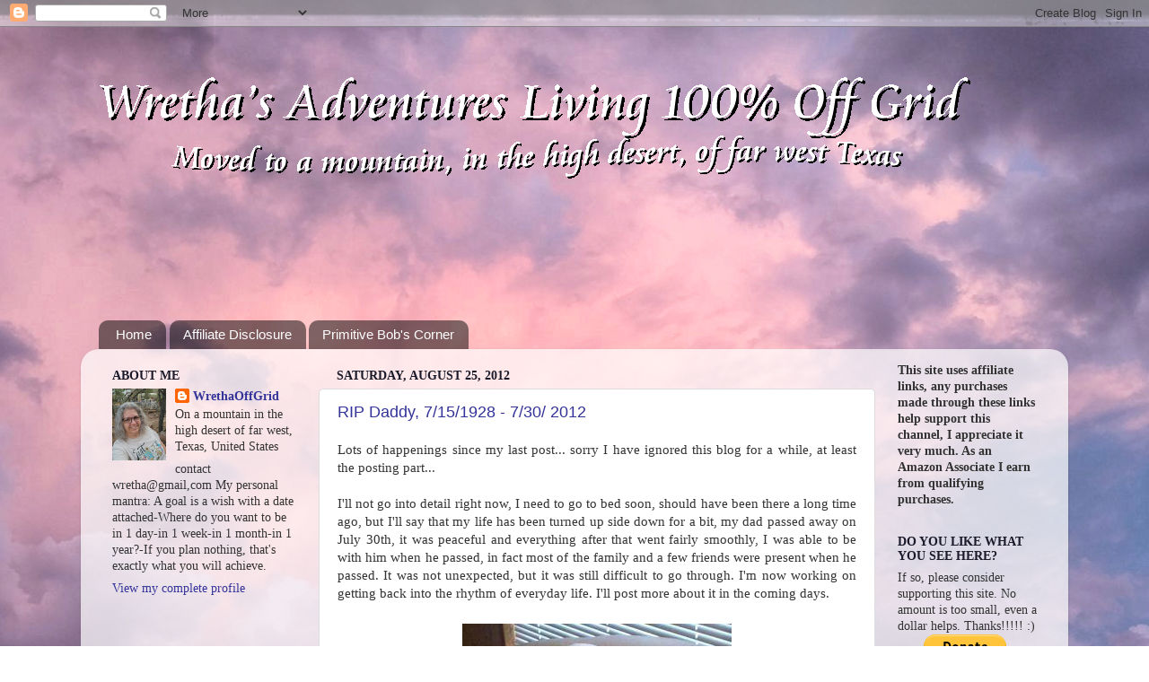

--- FILE ---
content_type: text/html; charset=utf-8
request_url: https://www.google.com/recaptcha/api2/aframe
body_size: 265
content:
<!DOCTYPE HTML><html><head><meta http-equiv="content-type" content="text/html; charset=UTF-8"></head><body><script nonce="v6Ovs5saS-N6uyGLTbc2dA">/** Anti-fraud and anti-abuse applications only. See google.com/recaptcha */ try{var clients={'sodar':'https://pagead2.googlesyndication.com/pagead/sodar?'};window.addEventListener("message",function(a){try{if(a.source===window.parent){var b=JSON.parse(a.data);var c=clients[b['id']];if(c){var d=document.createElement('img');d.src=c+b['params']+'&rc='+(localStorage.getItem("rc::a")?sessionStorage.getItem("rc::b"):"");window.document.body.appendChild(d);sessionStorage.setItem("rc::e",parseInt(sessionStorage.getItem("rc::e")||0)+1);localStorage.setItem("rc::h",'1768972065931');}}}catch(b){}});window.parent.postMessage("_grecaptcha_ready", "*");}catch(b){}</script></body></html>